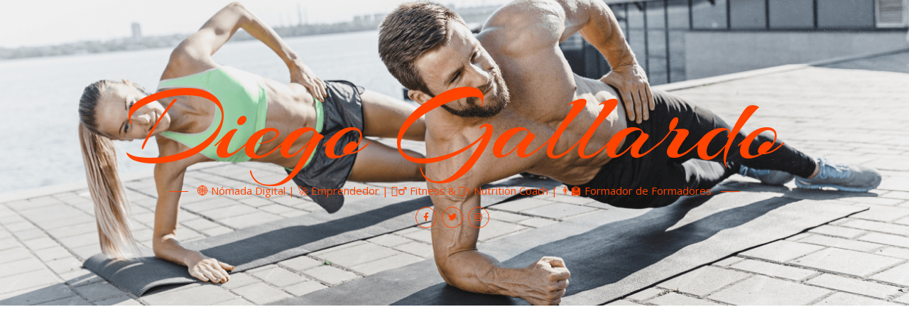

--- FILE ---
content_type: text/html; charset=UTF-8
request_url: https://diegogallardo.com/2024/02/como-entrena-ilia-topuria-mma-y-fitness.html
body_size: 22859
content:
<!DOCTYPE html>
<html lang="es">
<head>
	<meta charset="UTF-8">
	<meta name="viewport" content="width=device-width, initial-scale=1.0" />
	<link rel="profile" href="https://gmpg.org/xfn/11">

<meta name='robots' content='index, follow, max-image-preview:large, max-snippet:-1, max-video-preview:-1' />

	<!-- This site is optimized with the Yoast SEO plugin v26.7 - https://yoast.com/wordpress/plugins/seo/ -->
	<title>Entrenamiento de Ilia Topuria: Fuerza, Fitness y Flexibilidad en MMA - Diego Gallardo</title>
	<meta name="description" content="⭐ Ilia Topuria: Un modelo a seguir en el entrenamiento de MMA. Explora cómo integra ejercicios compuestos y estrategias de recuperación para un equilibrio perfecto entre fuerza y habilidades marciales." />
	<link rel="canonical" href="https://diegogallardo.com/2024/02/como-entrena-ilia-topuria-mma-y-fitness.html" />
	<meta property="og:locale" content="es_ES" />
	<meta property="og:type" content="article" />
	<meta property="og:title" content="Entrenamiento de Ilia Topuria: Fuerza, Fitness y Flexibilidad en MMA - Diego Gallardo" />
	<meta property="og:description" content="⭐ Ilia Topuria: Un modelo a seguir en el entrenamiento de MMA. Explora cómo integra ejercicios compuestos y estrategias de recuperación para un equilibrio perfecto entre fuerza y habilidades marciales." />
	<meta property="og:url" content="https://diegogallardo.com/2024/02/como-entrena-ilia-topuria-mma-y-fitness.html" />
	<meta property="og:site_name" content="Diego Gallardo" />
	<meta property="article:publisher" content="https://www.facebook.com/PaginaDiegoGallardoChaves" />
	<meta property="article:author" content="https://www.facebook.com/PaginaDiegoGallardoChaves" />
	<meta property="article:published_time" content="2024-02-21T15:32:03+00:00" />
	<meta property="og:image" content="https://diegogallardo.com/wp-content/uploads/2024/02/COMO-ENTRENA-ILIA-TOPURIA-MMA-Y-FITNESS.png" />
	<meta property="og:image:width" content="700" />
	<meta property="og:image:height" content="400" />
	<meta property="og:image:type" content="image/png" />
	<meta name="author" content="Diego Gallardo" />
	<meta name="twitter:card" content="summary_large_image" />
	<meta name="twitter:label1" content="Escrito por" />
	<meta name="twitter:data1" content="Diego Gallardo" />
	<meta name="twitter:label2" content="Tiempo de lectura" />
	<meta name="twitter:data2" content="6 minutos" />
	<script type="application/ld+json" class="yoast-schema-graph">{"@context":"https://schema.org","@graph":[{"@type":"Article","@id":"https://diegogallardo.com/2024/02/como-entrena-ilia-topuria-mma-y-fitness.html#article","isPartOf":{"@id":"https://diegogallardo.com/2024/02/como-entrena-ilia-topuria-mma-y-fitness.html"},"author":{"name":"Diego Gallardo","@id":"https://diegogallardo.com/#/schema/person/9cf90f8162ce41e7beef7a6d43cfcce4"},"headline":"CÓMO ENTRENA ILIA TOPURIA: MMA Y FITNESS","datePublished":"2024-02-21T15:32:03+00:00","mainEntityOfPage":{"@id":"https://diegogallardo.com/2024/02/como-entrena-ilia-topuria-mma-y-fitness.html"},"wordCount":1528,"commentCount":0,"publisher":{"@id":"https://diegogallardo.com/#/schema/person/9cf90f8162ce41e7beef7a6d43cfcce4"},"image":{"@id":"https://diegogallardo.com/2024/02/como-entrena-ilia-topuria-mma-y-fitness.html#primaryimage"},"thumbnailUrl":"https://diegogallardo.com/wp-content/uploads/2024/02/COMO-ENTRENA-ILIA-TOPURIA-MMA-Y-FITNESS.png","articleSection":["Ejercicios","Motivación"],"inLanguage":"es","potentialAction":[{"@type":"CommentAction","name":"Comment","target":["https://diegogallardo.com/2024/02/como-entrena-ilia-topuria-mma-y-fitness.html#respond"]}]},{"@type":"WebPage","@id":"https://diegogallardo.com/2024/02/como-entrena-ilia-topuria-mma-y-fitness.html","url":"https://diegogallardo.com/2024/02/como-entrena-ilia-topuria-mma-y-fitness.html","name":"Entrenamiento de Ilia Topuria: Fuerza, Fitness y Flexibilidad en MMA - Diego Gallardo","isPartOf":{"@id":"https://diegogallardo.com/#website"},"primaryImageOfPage":{"@id":"https://diegogallardo.com/2024/02/como-entrena-ilia-topuria-mma-y-fitness.html#primaryimage"},"image":{"@id":"https://diegogallardo.com/2024/02/como-entrena-ilia-topuria-mma-y-fitness.html#primaryimage"},"thumbnailUrl":"https://diegogallardo.com/wp-content/uploads/2024/02/COMO-ENTRENA-ILIA-TOPURIA-MMA-Y-FITNESS.png","datePublished":"2024-02-21T15:32:03+00:00","description":"⭐ Ilia Topuria: Un modelo a seguir en el entrenamiento de MMA. Explora cómo integra ejercicios compuestos y estrategias de recuperación para un equilibrio perfecto entre fuerza y habilidades marciales.","breadcrumb":{"@id":"https://diegogallardo.com/2024/02/como-entrena-ilia-topuria-mma-y-fitness.html#breadcrumb"},"inLanguage":"es","potentialAction":[{"@type":"ReadAction","target":["https://diegogallardo.com/2024/02/como-entrena-ilia-topuria-mma-y-fitness.html"]}]},{"@type":"ImageObject","inLanguage":"es","@id":"https://diegogallardo.com/2024/02/como-entrena-ilia-topuria-mma-y-fitness.html#primaryimage","url":"https://diegogallardo.com/wp-content/uploads/2024/02/COMO-ENTRENA-ILIA-TOPURIA-MMA-Y-FITNESS.png","contentUrl":"https://diegogallardo.com/wp-content/uploads/2024/02/COMO-ENTRENA-ILIA-TOPURIA-MMA-Y-FITNESS.png","width":700,"height":400,"caption":"CÓMO ENTRENA ILIA TOPURIA: MMA Y FITNESS"},{"@type":"BreadcrumbList","@id":"https://diegogallardo.com/2024/02/como-entrena-ilia-topuria-mma-y-fitness.html#breadcrumb","itemListElement":[{"@type":"ListItem","position":1,"name":"Home","item":"https://diegogallardo.com/"},{"@type":"ListItem","position":2,"name":"CÓMO ENTRENA ILIA TOPURIA: MMA Y FITNESS"}]},{"@type":"WebSite","@id":"https://diegogallardo.com/#website","url":"https://diegogallardo.com/","name":"Diego Gallardo","description":"🌐 N&oacute;mada Digital | 🚀 Emprendedor | 🏋&zwj;♂ Fitness &amp; 👨&zwj;⚕ Nutrition Coach | 👨&zwj;🏫 Formador de Formadores","publisher":{"@id":"https://diegogallardo.com/#/schema/person/9cf90f8162ce41e7beef7a6d43cfcce4"},"potentialAction":[{"@type":"SearchAction","target":{"@type":"EntryPoint","urlTemplate":"https://diegogallardo.com/?s={search_term_string}"},"query-input":{"@type":"PropertyValueSpecification","valueRequired":true,"valueName":"search_term_string"}}],"inLanguage":"es"},{"@type":["Person","Organization"],"@id":"https://diegogallardo.com/#/schema/person/9cf90f8162ce41e7beef7a6d43cfcce4","name":"Diego Gallardo","image":{"@type":"ImageObject","inLanguage":"es","@id":"https://diegogallardo.com/#/schema/person/image/","url":"https://diegogallardo.com/wp-content/uploads/2020/11/avatar-www.DiegoGallardo.com-2.png","contentUrl":"https://diegogallardo.com/wp-content/uploads/2020/11/avatar-www.DiegoGallardo.com-2.png","width":280,"height":256,"caption":"Diego Gallardo"},"logo":{"@id":"https://diegogallardo.com/#/schema/person/image/"},"description":"🌐 Nómada Digital | 🚀 Emprendedor | 🏋‍♂ Fitness &amp; 👨‍⚕ Nutrition Coach | 👨‍🏫 Formador de Formadores","sameAs":["https://diegogallardo.com","https://www.facebook.com/PaginaDiegoGallardoChaves","https://www.instagram.com/diegogallardoch/","https://www.linkedin.com/in/diegogallardochaves/","https://www.youtube.com/CanalDiegoGallardo"],"url":"https://diegogallardo.com/author/admin"}]}</script>
	<!-- / Yoast SEO plugin. -->


<link rel='dns-prefetch' href='//www.googletagmanager.com' />
<link rel='dns-prefetch' href='//fonts.googleapis.com' />
<link rel="alternate" type="application/rss+xml" title="Diego Gallardo &raquo; Feed" href="https://diegogallardo.com/feed" />
<link rel="alternate" type="application/rss+xml" title="Diego Gallardo &raquo; Feed de los comentarios" href="https://diegogallardo.com/comments/feed" />
<link rel="alternate" type="application/rss+xml" title="Diego Gallardo &raquo; Comentario CÓMO ENTRENA ILIA TOPURIA: MMA Y FITNESS del feed" href="https://diegogallardo.com/2024/02/como-entrena-ilia-topuria-mma-y-fitness.html/feed" />
<link rel="alternate" title="oEmbed (JSON)" type="application/json+oembed" href="https://diegogallardo.com/wp-json/oembed/1.0/embed?url=https%3A%2F%2Fdiegogallardo.com%2F2024%2F02%2Fcomo-entrena-ilia-topuria-mma-y-fitness.html" />
<link rel="alternate" title="oEmbed (XML)" type="text/xml+oembed" href="https://diegogallardo.com/wp-json/oembed/1.0/embed?url=https%3A%2F%2Fdiegogallardo.com%2F2024%2F02%2Fcomo-entrena-ilia-topuria-mma-y-fitness.html&#038;format=xml" />
<style id='wp-img-auto-sizes-contain-inline-css' type='text/css'>
img:is([sizes=auto i],[sizes^="auto," i]){contain-intrinsic-size:3000px 1500px}
/*# sourceURL=wp-img-auto-sizes-contain-inline-css */
</style>
<link rel='stylesheet' id='pt-cv-public-style-css' href='https://diegogallardo.com/wp-content/plugins/content-views-query-and-display-post-page/public/assets/css/cv.css?ver=4.2.1' type='text/css' media='all' />
<style id='wp-emoji-styles-inline-css' type='text/css'>

	img.wp-smiley, img.emoji {
		display: inline !important;
		border: none !important;
		box-shadow: none !important;
		height: 1em !important;
		width: 1em !important;
		margin: 0 0.07em !important;
		vertical-align: -0.1em !important;
		background: none !important;
		padding: 0 !important;
	}
/*# sourceURL=wp-emoji-styles-inline-css */
</style>
<style id='wp-block-library-inline-css' type='text/css'>
:root{--wp-block-synced-color:#7a00df;--wp-block-synced-color--rgb:122,0,223;--wp-bound-block-color:var(--wp-block-synced-color);--wp-editor-canvas-background:#ddd;--wp-admin-theme-color:#007cba;--wp-admin-theme-color--rgb:0,124,186;--wp-admin-theme-color-darker-10:#006ba1;--wp-admin-theme-color-darker-10--rgb:0,107,160.5;--wp-admin-theme-color-darker-20:#005a87;--wp-admin-theme-color-darker-20--rgb:0,90,135;--wp-admin-border-width-focus:2px}@media (min-resolution:192dpi){:root{--wp-admin-border-width-focus:1.5px}}.wp-element-button{cursor:pointer}:root .has-very-light-gray-background-color{background-color:#eee}:root .has-very-dark-gray-background-color{background-color:#313131}:root .has-very-light-gray-color{color:#eee}:root .has-very-dark-gray-color{color:#313131}:root .has-vivid-green-cyan-to-vivid-cyan-blue-gradient-background{background:linear-gradient(135deg,#00d084,#0693e3)}:root .has-purple-crush-gradient-background{background:linear-gradient(135deg,#34e2e4,#4721fb 50%,#ab1dfe)}:root .has-hazy-dawn-gradient-background{background:linear-gradient(135deg,#faaca8,#dad0ec)}:root .has-subdued-olive-gradient-background{background:linear-gradient(135deg,#fafae1,#67a671)}:root .has-atomic-cream-gradient-background{background:linear-gradient(135deg,#fdd79a,#004a59)}:root .has-nightshade-gradient-background{background:linear-gradient(135deg,#330968,#31cdcf)}:root .has-midnight-gradient-background{background:linear-gradient(135deg,#020381,#2874fc)}:root{--wp--preset--font-size--normal:16px;--wp--preset--font-size--huge:42px}.has-regular-font-size{font-size:1em}.has-larger-font-size{font-size:2.625em}.has-normal-font-size{font-size:var(--wp--preset--font-size--normal)}.has-huge-font-size{font-size:var(--wp--preset--font-size--huge)}.has-text-align-center{text-align:center}.has-text-align-left{text-align:left}.has-text-align-right{text-align:right}.has-fit-text{white-space:nowrap!important}#end-resizable-editor-section{display:none}.aligncenter{clear:both}.items-justified-left{justify-content:flex-start}.items-justified-center{justify-content:center}.items-justified-right{justify-content:flex-end}.items-justified-space-between{justify-content:space-between}.screen-reader-text{border:0;clip-path:inset(50%);height:1px;margin:-1px;overflow:hidden;padding:0;position:absolute;width:1px;word-wrap:normal!important}.screen-reader-text:focus{background-color:#ddd;clip-path:none;color:#444;display:block;font-size:1em;height:auto;left:5px;line-height:normal;padding:15px 23px 14px;text-decoration:none;top:5px;width:auto;z-index:100000}html :where(.has-border-color){border-style:solid}html :where([style*=border-top-color]){border-top-style:solid}html :where([style*=border-right-color]){border-right-style:solid}html :where([style*=border-bottom-color]){border-bottom-style:solid}html :where([style*=border-left-color]){border-left-style:solid}html :where([style*=border-width]){border-style:solid}html :where([style*=border-top-width]){border-top-style:solid}html :where([style*=border-right-width]){border-right-style:solid}html :where([style*=border-bottom-width]){border-bottom-style:solid}html :where([style*=border-left-width]){border-left-style:solid}html :where(img[class*=wp-image-]){height:auto;max-width:100%}:where(figure){margin:0 0 1em}html :where(.is-position-sticky){--wp-admin--admin-bar--position-offset:var(--wp-admin--admin-bar--height,0px)}@media screen and (max-width:600px){html :where(.is-position-sticky){--wp-admin--admin-bar--position-offset:0px}}

/*# sourceURL=wp-block-library-inline-css */
</style><style id='wp-block-paragraph-inline-css' type='text/css'>
.is-small-text{font-size:.875em}.is-regular-text{font-size:1em}.is-large-text{font-size:2.25em}.is-larger-text{font-size:3em}.has-drop-cap:not(:focus):first-letter{float:left;font-size:8.4em;font-style:normal;font-weight:100;line-height:.68;margin:.05em .1em 0 0;text-transform:uppercase}body.rtl .has-drop-cap:not(:focus):first-letter{float:none;margin-left:.1em}p.has-drop-cap.has-background{overflow:hidden}:root :where(p.has-background){padding:1.25em 2.375em}:where(p.has-text-color:not(.has-link-color)) a{color:inherit}p.has-text-align-left[style*="writing-mode:vertical-lr"],p.has-text-align-right[style*="writing-mode:vertical-rl"]{rotate:180deg}
/*# sourceURL=https://diegogallardo.com/wp-includes/blocks/paragraph/style.min.css */
</style>
<style id='global-styles-inline-css' type='text/css'>
:root{--wp--preset--aspect-ratio--square: 1;--wp--preset--aspect-ratio--4-3: 4/3;--wp--preset--aspect-ratio--3-4: 3/4;--wp--preset--aspect-ratio--3-2: 3/2;--wp--preset--aspect-ratio--2-3: 2/3;--wp--preset--aspect-ratio--16-9: 16/9;--wp--preset--aspect-ratio--9-16: 9/16;--wp--preset--color--black: #000000;--wp--preset--color--cyan-bluish-gray: #abb8c3;--wp--preset--color--white: #ffffff;--wp--preset--color--pale-pink: #f78da7;--wp--preset--color--vivid-red: #cf2e2e;--wp--preset--color--luminous-vivid-orange: #ff6900;--wp--preset--color--luminous-vivid-amber: #fcb900;--wp--preset--color--light-green-cyan: #7bdcb5;--wp--preset--color--vivid-green-cyan: #00d084;--wp--preset--color--pale-cyan-blue: #8ed1fc;--wp--preset--color--vivid-cyan-blue: #0693e3;--wp--preset--color--vivid-purple: #9b51e0;--wp--preset--gradient--vivid-cyan-blue-to-vivid-purple: linear-gradient(135deg,rgb(6,147,227) 0%,rgb(155,81,224) 100%);--wp--preset--gradient--light-green-cyan-to-vivid-green-cyan: linear-gradient(135deg,rgb(122,220,180) 0%,rgb(0,208,130) 100%);--wp--preset--gradient--luminous-vivid-amber-to-luminous-vivid-orange: linear-gradient(135deg,rgb(252,185,0) 0%,rgb(255,105,0) 100%);--wp--preset--gradient--luminous-vivid-orange-to-vivid-red: linear-gradient(135deg,rgb(255,105,0) 0%,rgb(207,46,46) 100%);--wp--preset--gradient--very-light-gray-to-cyan-bluish-gray: linear-gradient(135deg,rgb(238,238,238) 0%,rgb(169,184,195) 100%);--wp--preset--gradient--cool-to-warm-spectrum: linear-gradient(135deg,rgb(74,234,220) 0%,rgb(151,120,209) 20%,rgb(207,42,186) 40%,rgb(238,44,130) 60%,rgb(251,105,98) 80%,rgb(254,248,76) 100%);--wp--preset--gradient--blush-light-purple: linear-gradient(135deg,rgb(255,206,236) 0%,rgb(152,150,240) 100%);--wp--preset--gradient--blush-bordeaux: linear-gradient(135deg,rgb(254,205,165) 0%,rgb(254,45,45) 50%,rgb(107,0,62) 100%);--wp--preset--gradient--luminous-dusk: linear-gradient(135deg,rgb(255,203,112) 0%,rgb(199,81,192) 50%,rgb(65,88,208) 100%);--wp--preset--gradient--pale-ocean: linear-gradient(135deg,rgb(255,245,203) 0%,rgb(182,227,212) 50%,rgb(51,167,181) 100%);--wp--preset--gradient--electric-grass: linear-gradient(135deg,rgb(202,248,128) 0%,rgb(113,206,126) 100%);--wp--preset--gradient--midnight: linear-gradient(135deg,rgb(2,3,129) 0%,rgb(40,116,252) 100%);--wp--preset--font-size--small: 13px;--wp--preset--font-size--medium: 20px;--wp--preset--font-size--large: 36px;--wp--preset--font-size--x-large: 42px;--wp--preset--spacing--20: 0.44rem;--wp--preset--spacing--30: 0.67rem;--wp--preset--spacing--40: 1rem;--wp--preset--spacing--50: 1.5rem;--wp--preset--spacing--60: 2.25rem;--wp--preset--spacing--70: 3.38rem;--wp--preset--spacing--80: 5.06rem;--wp--preset--shadow--natural: 6px 6px 9px rgba(0, 0, 0, 0.2);--wp--preset--shadow--deep: 12px 12px 50px rgba(0, 0, 0, 0.4);--wp--preset--shadow--sharp: 6px 6px 0px rgba(0, 0, 0, 0.2);--wp--preset--shadow--outlined: 6px 6px 0px -3px rgb(255, 255, 255), 6px 6px rgb(0, 0, 0);--wp--preset--shadow--crisp: 6px 6px 0px rgb(0, 0, 0);}:where(.is-layout-flex){gap: 0.5em;}:where(.is-layout-grid){gap: 0.5em;}body .is-layout-flex{display: flex;}.is-layout-flex{flex-wrap: wrap;align-items: center;}.is-layout-flex > :is(*, div){margin: 0;}body .is-layout-grid{display: grid;}.is-layout-grid > :is(*, div){margin: 0;}:where(.wp-block-columns.is-layout-flex){gap: 2em;}:where(.wp-block-columns.is-layout-grid){gap: 2em;}:where(.wp-block-post-template.is-layout-flex){gap: 1.25em;}:where(.wp-block-post-template.is-layout-grid){gap: 1.25em;}.has-black-color{color: var(--wp--preset--color--black) !important;}.has-cyan-bluish-gray-color{color: var(--wp--preset--color--cyan-bluish-gray) !important;}.has-white-color{color: var(--wp--preset--color--white) !important;}.has-pale-pink-color{color: var(--wp--preset--color--pale-pink) !important;}.has-vivid-red-color{color: var(--wp--preset--color--vivid-red) !important;}.has-luminous-vivid-orange-color{color: var(--wp--preset--color--luminous-vivid-orange) !important;}.has-luminous-vivid-amber-color{color: var(--wp--preset--color--luminous-vivid-amber) !important;}.has-light-green-cyan-color{color: var(--wp--preset--color--light-green-cyan) !important;}.has-vivid-green-cyan-color{color: var(--wp--preset--color--vivid-green-cyan) !important;}.has-pale-cyan-blue-color{color: var(--wp--preset--color--pale-cyan-blue) !important;}.has-vivid-cyan-blue-color{color: var(--wp--preset--color--vivid-cyan-blue) !important;}.has-vivid-purple-color{color: var(--wp--preset--color--vivid-purple) !important;}.has-black-background-color{background-color: var(--wp--preset--color--black) !important;}.has-cyan-bluish-gray-background-color{background-color: var(--wp--preset--color--cyan-bluish-gray) !important;}.has-white-background-color{background-color: var(--wp--preset--color--white) !important;}.has-pale-pink-background-color{background-color: var(--wp--preset--color--pale-pink) !important;}.has-vivid-red-background-color{background-color: var(--wp--preset--color--vivid-red) !important;}.has-luminous-vivid-orange-background-color{background-color: var(--wp--preset--color--luminous-vivid-orange) !important;}.has-luminous-vivid-amber-background-color{background-color: var(--wp--preset--color--luminous-vivid-amber) !important;}.has-light-green-cyan-background-color{background-color: var(--wp--preset--color--light-green-cyan) !important;}.has-vivid-green-cyan-background-color{background-color: var(--wp--preset--color--vivid-green-cyan) !important;}.has-pale-cyan-blue-background-color{background-color: var(--wp--preset--color--pale-cyan-blue) !important;}.has-vivid-cyan-blue-background-color{background-color: var(--wp--preset--color--vivid-cyan-blue) !important;}.has-vivid-purple-background-color{background-color: var(--wp--preset--color--vivid-purple) !important;}.has-black-border-color{border-color: var(--wp--preset--color--black) !important;}.has-cyan-bluish-gray-border-color{border-color: var(--wp--preset--color--cyan-bluish-gray) !important;}.has-white-border-color{border-color: var(--wp--preset--color--white) !important;}.has-pale-pink-border-color{border-color: var(--wp--preset--color--pale-pink) !important;}.has-vivid-red-border-color{border-color: var(--wp--preset--color--vivid-red) !important;}.has-luminous-vivid-orange-border-color{border-color: var(--wp--preset--color--luminous-vivid-orange) !important;}.has-luminous-vivid-amber-border-color{border-color: var(--wp--preset--color--luminous-vivid-amber) !important;}.has-light-green-cyan-border-color{border-color: var(--wp--preset--color--light-green-cyan) !important;}.has-vivid-green-cyan-border-color{border-color: var(--wp--preset--color--vivid-green-cyan) !important;}.has-pale-cyan-blue-border-color{border-color: var(--wp--preset--color--pale-cyan-blue) !important;}.has-vivid-cyan-blue-border-color{border-color: var(--wp--preset--color--vivid-cyan-blue) !important;}.has-vivid-purple-border-color{border-color: var(--wp--preset--color--vivid-purple) !important;}.has-vivid-cyan-blue-to-vivid-purple-gradient-background{background: var(--wp--preset--gradient--vivid-cyan-blue-to-vivid-purple) !important;}.has-light-green-cyan-to-vivid-green-cyan-gradient-background{background: var(--wp--preset--gradient--light-green-cyan-to-vivid-green-cyan) !important;}.has-luminous-vivid-amber-to-luminous-vivid-orange-gradient-background{background: var(--wp--preset--gradient--luminous-vivid-amber-to-luminous-vivid-orange) !important;}.has-luminous-vivid-orange-to-vivid-red-gradient-background{background: var(--wp--preset--gradient--luminous-vivid-orange-to-vivid-red) !important;}.has-very-light-gray-to-cyan-bluish-gray-gradient-background{background: var(--wp--preset--gradient--very-light-gray-to-cyan-bluish-gray) !important;}.has-cool-to-warm-spectrum-gradient-background{background: var(--wp--preset--gradient--cool-to-warm-spectrum) !important;}.has-blush-light-purple-gradient-background{background: var(--wp--preset--gradient--blush-light-purple) !important;}.has-blush-bordeaux-gradient-background{background: var(--wp--preset--gradient--blush-bordeaux) !important;}.has-luminous-dusk-gradient-background{background: var(--wp--preset--gradient--luminous-dusk) !important;}.has-pale-ocean-gradient-background{background: var(--wp--preset--gradient--pale-ocean) !important;}.has-electric-grass-gradient-background{background: var(--wp--preset--gradient--electric-grass) !important;}.has-midnight-gradient-background{background: var(--wp--preset--gradient--midnight) !important;}.has-small-font-size{font-size: var(--wp--preset--font-size--small) !important;}.has-medium-font-size{font-size: var(--wp--preset--font-size--medium) !important;}.has-large-font-size{font-size: var(--wp--preset--font-size--large) !important;}.has-x-large-font-size{font-size: var(--wp--preset--font-size--x-large) !important;}
/*# sourceURL=global-styles-inline-css */
</style>

<style id='classic-theme-styles-inline-css' type='text/css'>
/*! This file is auto-generated */
.wp-block-button__link{color:#fff;background-color:#32373c;border-radius:9999px;box-shadow:none;text-decoration:none;padding:calc(.667em + 2px) calc(1.333em + 2px);font-size:1.125em}.wp-block-file__button{background:#32373c;color:#fff;text-decoration:none}
/*# sourceURL=/wp-includes/css/classic-themes.min.css */
</style>
<link rel='stylesheet' id='contact-form-7-css' href='https://diegogallardo.com/wp-content/plugins/contact-form-7/includes/css/styles.css?ver=6.1.4' type='text/css' media='all' />
<link rel='stylesheet' id='toc-screen-css' href='https://diegogallardo.com/wp-content/plugins/table-of-contents-plus/screen.min.css?ver=2411.1' type='text/css' media='all' />
<link rel='stylesheet' id='bard-style-css' href='https://diegogallardo.com/wp-content/themes/bard/style.css?ver=1.4.9.8' type='text/css' media='all' />
<link rel='stylesheet' id='fontawesome-css' href='https://diegogallardo.com/wp-content/themes/bard/assets/css/fontawesome/all.min.css?ver=6.9' type='text/css' media='all' />
<link rel='stylesheet' id='fontello-css' href='https://diegogallardo.com/wp-content/themes/bard/assets/css/fontello.css?ver=6.9' type='text/css' media='all' />
<link rel='stylesheet' id='slick-css' href='https://diegogallardo.com/wp-content/themes/bard/assets/css/slick.css?ver=6.9' type='text/css' media='all' />
<link rel='stylesheet' id='scrollbar-css' href='https://diegogallardo.com/wp-content/themes/bard/assets/css/perfect-scrollbar.css?ver=6.9' type='text/css' media='all' />
<link rel='stylesheet' id='bard-woocommerce-css' href='https://diegogallardo.com/wp-content/themes/bard/assets/css/woocommerce.css?ver=6.9' type='text/css' media='all' />
<link rel='stylesheet' id='bard-responsive-css' href='https://diegogallardo.com/wp-content/themes/bard/assets/css/responsive.css?ver=6.9' type='text/css' media='all' />
<link rel='stylesheet' id='bard-montserratr-font-css' href='//fonts.googleapis.com/css?family=Montserrat%3A300%2C300i%2C400%2C400i%2C500%2C500i%2C600%2C600i%2C700%2C700i&#038;ver=1.0.0' type='text/css' media='all' />
<link rel='stylesheet' id='bard-opensans-font-css' href='//fonts.googleapis.com/css?family=Open+Sans%3A400%2C400i%2C600%2C600i%2C700%2C700i&#038;ver=1.0.0' type='text/css' media='all' />
<link rel='stylesheet' id='bard-arizonia-font-css' href='//fonts.googleapis.com/css?family=Arizonia%3A300%2C300i%2C400%2C400i%2C500%2C500i%2C600%2C600i%2C700%2C700i&#038;ver=1.0.0' type='text/css' media='all' />
<script type="text/javascript" src="https://diegogallardo.com/wp-includes/js/jquery/jquery.min.js?ver=3.7.1" id="jquery-core-js"></script>
<script type="text/javascript" src="https://diegogallardo.com/wp-includes/js/jquery/jquery-migrate.min.js?ver=3.4.1" id="jquery-migrate-js"></script>
<script type="text/javascript" id="jquery-js-after">
/* <![CDATA[ */
jQuery(document).ready(function() {
	jQuery(".c4480d2bd981c442e8618b87971caa79").click(function() {
		jQuery.post(
			"https://diegogallardo.com/wp-admin/admin-ajax.php", {
				"action": "quick_adsense_onpost_ad_click",
				"quick_adsense_onpost_ad_index": jQuery(this).attr("data-index"),
				"quick_adsense_nonce": "0b32adf30b",
			}, function(response) { }
		);
	});
});

//# sourceURL=jquery-js-after
/* ]]> */
</script>

<!-- Fragmento de código de la etiqueta de Google (gtag.js) añadida por Site Kit -->
<!-- Fragmento de código de Google Analytics añadido por Site Kit -->
<script type="text/javascript" src="https://www.googletagmanager.com/gtag/js?id=GT-NMJB8B4" id="google_gtagjs-js" async></script>
<script type="text/javascript" id="google_gtagjs-js-after">
/* <![CDATA[ */
window.dataLayer = window.dataLayer || [];function gtag(){dataLayer.push(arguments);}
gtag("set","linker",{"domains":["diegogallardo.com"]});
gtag("js", new Date());
gtag("set", "developer_id.dZTNiMT", true);
gtag("config", "GT-NMJB8B4");
//# sourceURL=google_gtagjs-js-after
/* ]]> */
</script>
<link rel="https://api.w.org/" href="https://diegogallardo.com/wp-json/" /><link rel="alternate" title="JSON" type="application/json" href="https://diegogallardo.com/wp-json/wp/v2/posts/2319" /><link rel="EditURI" type="application/rsd+xml" title="RSD" href="https://diegogallardo.com/xmlrpc.php?rsd" />
<meta name="generator" content="WordPress 6.9" />
<link rel='shortlink' href='https://diegogallardo.com/?p=2319' />
	
		
			<script type="application/ld+json">{"@context":"https://schema.org","@type":"FAQPage","mainEntity":[{"@type":"Question","name":"","acceptedAnswer":{"@type":"Answer","text":""}}]}</script>
		
		<meta name="generator" content="Site Kit by Google 1.170.0" /><link rel="pingback" href="https://diegogallardo.com/xmlrpc.php">
<style id="bard_dynamic_css">body {background-color: #ffffff;}#top-bar {background-color: #ffffff;}#top-bar a {color: #000000;}#top-bar a:hover,#top-bar li.current-menu-item > a,#top-bar li.current-menu-ancestor > a,#top-bar .sub-menu li.current-menu-item > a,#top-bar .sub-menu li.current-menu-ancestor> a {color: #00a9ff;}#top-menu .sub-menu,#top-menu .sub-menu a {background-color: #ffffff;border-color: rgba(0,0,0, 0.05);}.header-logo a,.site-description,.header-socials-icon {color: #ff4300;}.site-description:before,.site-description:after {background: #ff4300;}.header-logo a:hover,.header-socials-icon:hover {color: #111111;}.entry-header {background-color: #ffffff;}#main-nav {background-color: #ffffff;box-shadow: 0px 1px 5px rgba(0,0,0, 0.1);}#main-nav a,#main-nav i,#main-nav #s {color: #000000;}.main-nav-sidebar div span,.sidebar-alt-close-btn span,.btn-tooltip {background-color: #000000;}.btn-tooltip:before {border-top-color: #000000;}#main-nav a:hover,#main-nav i:hover,#main-nav li.current-menu-item > a,#main-nav li.current-menu-ancestor > a,#main-nav .sub-menu li.current-menu-item > a,#main-nav .sub-menu li.current-menu-ancestor > a {color: #00a9ff;}.main-nav-sidebar:hover div span {background-color: #00a9ff;}#main-menu .sub-menu,#main-menu .sub-menu a {background-color: #ffffff;border-color: rgba(0,0,0, 0.05);}#main-nav #s {background-color: #ffffff;}#main-nav #s::-webkit-input-placeholder { /* Chrome/Opera/Safari */color: rgba(0,0,0, 0.7);}#main-nav #s::-moz-placeholder { /* Firefox 19+ */color: rgba(0,0,0, 0.7);}#main-nav #s:-ms-input-placeholder { /* IE 10+ */color: rgba(0,0,0, 0.7);}#main-nav #s:-moz-placeholder { /* Firefox 18- */color: rgba(0,0,0, 0.7);}/* Background */.sidebar-alt,.main-content,.featured-slider-area,#featured-links,.page-content select,.page-content input,.page-content textarea {background-color: #ffffff;}.featured-link .cv-inner {border-color: rgba(255,255,255, 0.4);}.featured-link:hover .cv-inner {border-color: rgba(255,255,255, 0.8);}#featured-links h6 {background-color: #ffffff;color: #000000;}/* Text */.page-content,.page-content select,.page-content input,.page-content textarea,.page-content .post-author a,.page-content .bard-widget a,.page-content .comment-author {color: #464646;}/* Title */.page-content h1,.page-content h2,.page-content h3,.page-content h4,.page-content h5,.page-content h6,.page-content .post-title a,.page-content .post-author a,.page-content .author-description h3 a,.page-content .related-posts h5 a,.page-content .blog-pagination .previous-page a,.page-content .blog-pagination .next-page a,blockquote,.page-content .post-share a,.page-content .read-more a {color: #030303;}.widget_wysija .widget-title h4:after {background-color: #030303;}.page-content .read-more a:hover,.page-content .post-title a:hover {color: rgba(3,3,3, 0.75);}/* Meta */.page-content .post-author,.page-content .post-comments,.page-content .post-date,.page-content .post-meta,.page-content .post-meta a,.page-content .related-post-date,.page-content .comment-meta a,.page-content .author-share a,.page-content .post-tags a,.page-content .tagcloud a,.widget_categories li,.widget_archive li,.ahse-subscribe-box p,.rpwwt-post-author,.rpwwt-post-categories,.rpwwt-post-date,.rpwwt-post-comments-number,.copyright-info,#page-footer .copyright-info a,.footer-menu-container,#page-footer .footer-menu-container a,.single-navigation span,.comment-notes {color: #a1a1a1;}.page-content input::-webkit-input-placeholder { /* Chrome/Opera/Safari */color: #a1a1a1;}.page-content input::-moz-placeholder { /* Firefox 19+ */color: #a1a1a1;}.page-content input:-ms-input-placeholder { /* IE 10+ */color: #a1a1a1;}.page-content input:-moz-placeholder { /* Firefox 18- */color: #a1a1a1;}/* Accent */a,.post-categories,#page-wrap .bard-widget.widget_text a,.scrolltop,.required {color: #00a9ff;}/* Disable TMP.page-content .elementor a,.page-content .elementor a:hover {color: inherit;}*/.ps-container > .ps-scrollbar-y-rail > .ps-scrollbar-y,.read-more a:after {background: #00a9ff;}a:hover,.scrolltop:hover {color: rgba(0,169,255, 0.8);}blockquote {border-color: #00a9ff;}.widget-title h4 {border-top-color: #00a9ff;}/* Selection */::-moz-selection {color: #ffffff;background: #00a9ff;}::selection {color: #ffffff;background: #00a9ff;}/* Border */.page-content .post-footer,.blog-list-style,.page-content .author-description,.page-content .related-posts,.page-content .entry-comments,.page-content .bard-widget li,.page-content #wp-calendar,.page-content #wp-calendar caption,.page-content #wp-calendar tbody td,.page-content .widget_nav_menu li a,.page-content .tagcloud a,.page-content select,.page-content input,.page-content textarea,.post-tags a,.gallery-caption,.wp-caption-text,table tr,table th,table td,pre,.single-navigation {border-color: #e8e8e8;}#main-menu > li:after,.border-divider,hr {background-color: #e8e8e8;}/* Buttons */.widget_search .svg-fa-wrap,.widget_search #searchsubmit,.wp-block-search button,.page-content .submit,.page-content .blog-pagination.numeric a,.page-content .post-password-form input[type="submit"],.page-content .wpcf7 [type="submit"] {color: #ffffff;background-color: #333333;}.page-content .submit:hover,.page-content .blog-pagination.numeric a:hover,.page-content .blog-pagination.numeric span,.page-content .bard-subscribe-box input[type="submit"],.page-content .widget_wysija input[type="submit"],.page-content .post-password-form input[type="submit"]:hover,.page-content .wpcf7 [type="submit"]:hover {color: #ffffff;background-color: #00a9ff;}/* Image Overlay */.image-overlay,#infscr-loading,.page-content h4.image-overlay {color: #ffffff;background-color: rgba(73,73,73, 0.2);}.image-overlay a,.post-slider .prev-arrow,.post-slider .next-arrow,.page-content .image-overlay a,#featured-slider .slider-dots {color: #ffffff;}.slide-caption {background: rgba(255,255,255, 0.95);}#featured-slider .prev-arrow,#featured-slider .next-arrow,#featured-slider .slick-active,.slider-title:after {background: #ffffff;}.footer-socials,.footer-widgets {background: #ffffff;}.instagram-title {background: rgba(255,255,255, 0.85);}#page-footer,#page-footer a,#page-footer select,#page-footer input,#page-footer textarea {color: #222222;}#page-footer #s::-webkit-input-placeholder { /* Chrome/Opera/Safari */color: #222222;}#page-footer #s::-moz-placeholder { /* Firefox 19+ */color: #222222;}#page-footer #s:-ms-input-placeholder { /* IE 10+ */color: #222222;}#page-footer #s:-moz-placeholder { /* Firefox 18- */color: #222222;}/* Title */#page-footer h1,#page-footer h2,#page-footer h3,#page-footer h4,#page-footer h5,#page-footer h6,#page-footer .footer-socials a{color: #111111;}#page-footer a:hover {color: #00a9ff;}/* Border */#page-footer a,#page-footer .bard-widget li,#page-footer #wp-calendar,#page-footer #wp-calendar caption,#page-footer #wp-calendar tbody td,#page-footer .widget_nav_menu li a,#page-footer select,#page-footer input,#page-footer textarea,#page-footer .widget-title h4:before,#page-footer .widget-title h4:after,.alt-widget-title,.footer-widgets {border-color: #e8e8e8;}.sticky,.footer-copyright,.bard-widget.widget_wysija {background-color: #f6f6f6;}.bard-preloader-wrap {background-color: #ffffff;}.boxed-wrapper {max-width: 1160px;}.sidebar-alt {max-width: 340px;left: -340px; padding: 85px 35px 0px;}.sidebar-left,.sidebar-right {width: 302px;}.main-container {width: calc(100% - 302px);width: -webkit-calc(100% - 302px);}#top-bar > div,#main-nav > div,#featured-links,.main-content,.page-footer-inner,.featured-slider-area.boxed-wrapper {padding-left: 40px;padding-right: 40px;}.bard-instagram-widget #sb_instagram {max-width: none !important;}.bard-instagram-widget #sbi_images {display: -webkit-box;display: -ms-flexbox;display: flex;}.bard-instagram-widget #sbi_images .sbi_photo {height: auto !important;}.bard-instagram-widget #sbi_images .sbi_photo img {display: block !important;}.bard-widget #sbi_images .sbi_photo {height: auto !important;}.bard-widget #sbi_images .sbi_photo img {display: block !important;}@media screen and ( max-width: 979px ) {.top-bar-socials {float: none !important;}.top-bar-socials a {line-height: 40px !important;}}.entry-header {height: 450px;background-image: url(https://diegogallardo.com/wp-content/uploads/2021/06/cropped-portada-DiegoGallardo.com-1-1.png);background-size: cover;}.entry-header {background-position: center center;}.logo-img {max-width: 500px;}#main-nav {text-align: center;}.main-nav-icons {position: absolute;top: 0px;right: 40px;z-index: 2;}.main-nav-buttons {position: absolute;top: 0px;left: 40px;z-index: 1;}#main-menu {padding-left: 0 !important;}#featured-links .featured-link {margin-right: 25px;}#featured-links .featured-link:last-of-type {margin-right: 0;}#featured-links .featured-link {width: calc( (100% - -25px) / 0 - 1px);width: -webkit-calc( (100% - -25px) / 0- 1px);}.featured-link:nth-child(1) .cv-inner {display: none;}.featured-link:nth-child(2) .cv-inner {display: none;}.featured-link:nth-child(3) .cv-inner {display: none;}.blog-grid > li {display: inline-block;vertical-align: top;margin-right: 32px;margin-bottom: 35px;}.blog-grid > li.blog-grid-style {width: calc((100% - 32px ) /2 - 1px);width: -webkit-calc((100% - 32px ) /2 - 1px);}@media screen and ( min-width: 979px ) {.blog-grid > .blog-list-style:nth-last-of-type(-n+1) {margin-bottom: 0;}.blog-grid > .blog-grid-style:nth-last-of-type(-n+2) { margin-bottom: 0;}}@media screen and ( max-width: 640px ) {.blog-grid > li:nth-last-of-type(-n+1) {margin-bottom: 0;}}.blog-grid > li:nth-of-type(2n+2) {margin-right: 0;}.sidebar-right {padding-left: 32px;}.blog-classic-style .post-content > p:first-of-type:first-letter,.single .post-content > p:not(.wp-block-tag-cloud):first-of-type:first-letter,article.page .post-content > p:first-child:first-letter {float: left;margin: 6px 9px 0 -1px;font-family: 'Montserrat';font-weight: normal;font-style: normal;font-size: 81px;line-height: 65px;text-align: center;text-transform: uppercase;}@-moz-document url-prefix() {.blog-classic-style .post-content > p:first-of-type:first-letter,.single .post-content > p:not(.wp-block-tag-cloud):first-of-type:first-letter,article.page .post-content > p:first-child:first-letter {margin-top: 10px !important;}}@media screen and ( max-width: 768px ) {#featured-links {display: none;}}@media screen and ( max-width: 640px ) {.related-posts {display: none;}}.header-logo a {font-family: 'Arizonia';}#top-menu li a {font-family: 'Open Sans';}#main-menu li a {font-family: 'Open Sans';}#mobile-menu li {font-family: 'Open Sans';}#top-menu li a,#main-menu li a,#mobile-menu li {text-transform: uppercase;}.footer-widgets .page-footer-inner > .bard-widget {width: 30%;margin-right: 5%;}.footer-widgets .page-footer-inner > .bard-widget:nth-child(3n+3) {margin-right: 0;}.footer-widgets .page-footer-inner > .bard-widget:nth-child(3n+4) {clear: both;}.woocommerce div.product .stock,.woocommerce div.product p.price,.woocommerce div.product span.price,.woocommerce ul.products li.product .price,.woocommerce-Reviews .woocommerce-review__author,.woocommerce form .form-row .required,.woocommerce form .form-row.woocommerce-invalid label,.woocommerce .page-content div.product .woocommerce-tabs ul.tabs li a {color: #464646;}.woocommerce a.remove:hover {color: #464646 !important;}.woocommerce a.remove,.woocommerce .product_meta,.page-content .woocommerce-breadcrumb,.page-content .woocommerce-review-link,.page-content .woocommerce-breadcrumb a,.page-content .woocommerce-MyAccount-navigation-link a,.woocommerce .woocommerce-info:before,.woocommerce .page-content .woocommerce-result-count,.woocommerce-page .page-content .woocommerce-result-count,.woocommerce-Reviews .woocommerce-review__published-date,.woocommerce .product_list_widget .quantity,.woocommerce .widget_products .amount,.woocommerce .widget_price_filter .price_slider_amount,.woocommerce .widget_recently_viewed_products .amount,.woocommerce .widget_top_rated_products .amount,.woocommerce .widget_recent_reviews .reviewer {color: #a1a1a1;}.woocommerce a.remove {color: #a1a1a1 !important;}p.demo_store,.woocommerce-store-notice,.woocommerce span.onsale { background-color: #00a9ff;}.woocommerce .star-rating::before,.woocommerce .star-rating span::before,.woocommerce .page-content ul.products li.product .button,.page-content .woocommerce ul.products li.product .button,.page-content .woocommerce-MyAccount-navigation-link.is-active a,.page-content .woocommerce-MyAccount-navigation-link a:hover,.woocommerce-message::before { color: #00a9ff;}.woocommerce form.login,.woocommerce form.register,.woocommerce-account fieldset,.woocommerce form.checkout_coupon,.woocommerce .woocommerce-info,.woocommerce .woocommerce-error,.woocommerce .woocommerce-message,.woocommerce .widget_shopping_cart .total,.woocommerce.widget_shopping_cart .total,.woocommerce-Reviews .comment_container,.woocommerce-cart #payment ul.payment_methods,#add_payment_method #payment ul.payment_methods,.woocommerce-checkout #payment ul.payment_methods,.woocommerce div.product .woocommerce-tabs ul.tabs::before,.woocommerce div.product .woocommerce-tabs ul.tabs::after,.woocommerce div.product .woocommerce-tabs ul.tabs li,.woocommerce .woocommerce-MyAccount-navigation-link,.select2-container--default .select2-selection--single {border-color: #e8e8e8;}.woocommerce-cart #payment,#add_payment_method #payment,.woocommerce-checkout #payment,.woocommerce .woocommerce-info,.woocommerce .woocommerce-error,.woocommerce .woocommerce-message,.woocommerce div.product .woocommerce-tabs ul.tabs li {background-color: rgba(232,232,232, 0.3);}.woocommerce-cart #payment div.payment_box::before,#add_payment_method #payment div.payment_box::before,.woocommerce-checkout #payment div.payment_box::before {border-color: rgba(232,232,232, 0.5);}.woocommerce-cart #payment div.payment_box,#add_payment_method #payment div.payment_box,.woocommerce-checkout #payment div.payment_box {background-color: rgba(232,232,232, 0.5);}.page-content .woocommerce input.button,.page-content .woocommerce a.button,.page-content .woocommerce a.button.alt,.page-content .woocommerce button.button.alt,.page-content .woocommerce input.button.alt,.page-content .woocommerce #respond input#submit.alt,.woocommerce .page-content .widget_product_search input[type="submit"],.woocommerce .page-content .woocommerce-message .button,.woocommerce .page-content a.button.alt,.woocommerce .page-content button.button.alt,.woocommerce .page-content #respond input#submit,.woocommerce .page-content .widget_price_filter .button,.woocommerce .page-content .woocommerce-message .button,.woocommerce-page .page-content .woocommerce-message .button {color: #ffffff;background-color: #333333;}.page-content .woocommerce input.button:hover,.page-content .woocommerce a.button:hover,.page-content .woocommerce a.button.alt:hover,.page-content .woocommerce button.button.alt:hover,.page-content .woocommerce input.button.alt:hover,.page-content .woocommerce #respond input#submit.alt:hover,.woocommerce .page-content .woocommerce-message .button:hover,.woocommerce .page-content a.button.alt:hover,.woocommerce .page-content button.button.alt:hover,.woocommerce .page-content #respond input#submit:hover,.woocommerce .page-content .widget_price_filter .button:hover,.woocommerce .page-content .woocommerce-message .button:hover,.woocommerce-page .page-content .woocommerce-message .button:hover {color: #ffffff;background-color: #00a9ff;}#loadFacebookG{width:35px;height:35px;display:block;position:relative;margin:auto}.facebook_blockG{background-color:#00a9ff;border:1px solid #00a9ff;float:left;height:25px;margin-left:2px;width:7px;opacity:.1;animation-name:bounceG;-o-animation-name:bounceG;-ms-animation-name:bounceG;-webkit-animation-name:bounceG;-moz-animation-name:bounceG;animation-duration:1.235s;-o-animation-duration:1.235s;-ms-animation-duration:1.235s;-webkit-animation-duration:1.235s;-moz-animation-duration:1.235s;animation-iteration-count:infinite;-o-animation-iteration-count:infinite;-ms-animation-iteration-count:infinite;-webkit-animation-iteration-count:infinite;-moz-animation-iteration-count:infinite;animation-direction:normal;-o-animation-direction:normal;-ms-animation-direction:normal;-webkit-animation-direction:normal;-moz-animation-direction:normal;transform:scale(0.7);-o-transform:scale(0.7);-ms-transform:scale(0.7);-webkit-transform:scale(0.7);-moz-transform:scale(0.7)}#blockG_1{animation-delay:.3695s;-o-animation-delay:.3695s;-ms-animation-delay:.3695s;-webkit-animation-delay:.3695s;-moz-animation-delay:.3695s}#blockG_2{animation-delay:.496s;-o-animation-delay:.496s;-ms-animation-delay:.496s;-webkit-animation-delay:.496s;-moz-animation-delay:.496s}#blockG_3{animation-delay:.6125s;-o-animation-delay:.6125s;-ms-animation-delay:.6125s;-webkit-animation-delay:.6125s;-moz-animation-delay:.6125s}@keyframes bounceG{0%{transform:scale(1.2);opacity:1}100%{transform:scale(0.7);opacity:.1}}@-o-keyframes bounceG{0%{-o-transform:scale(1.2);opacity:1}100%{-o-transform:scale(0.7);opacity:.1}}@-ms-keyframes bounceG{0%{-ms-transform:scale(1.2);opacity:1}100%{-ms-transform:scale(0.7);opacity:.1}}@-webkit-keyframes bounceG{0%{-webkit-transform:scale(1.2);opacity:1}100%{-webkit-transform:scale(0.7);opacity:.1}}@-moz-keyframes bounceG{0%{-moz-transform:scale(1.2);opacity:1}100%{-moz-transform:scale(0.7);opacity:.1}}</style><link rel="icon" href="https://diegogallardo.com/wp-content/uploads/2020/11/cropped-avatar-www.DiegoGallardo.com-2-32x32.png" sizes="32x32" />
<link rel="icon" href="https://diegogallardo.com/wp-content/uploads/2020/11/cropped-avatar-www.DiegoGallardo.com-2-192x192.png" sizes="192x192" />
<link rel="apple-touch-icon" href="https://diegogallardo.com/wp-content/uploads/2020/11/cropped-avatar-www.DiegoGallardo.com-2-180x180.png" />
<meta name="msapplication-TileImage" content="https://diegogallardo.com/wp-content/uploads/2020/11/cropped-avatar-www.DiegoGallardo.com-2-270x270.png" />
</head>

<body data-rsssl=1 class="wp-singular post-template-default single single-post postid-2319 single-format-standard wp-embed-responsive wp-theme-bard">
	
	<!-- Preloader -->
	
	<!-- Page Wrapper -->
	<div id="page-wrap">

		<!-- Boxed Wrapper -->
		<div id="page-header" >

		
	<div class="entry-header" data-parallax="" data-image="https://diegogallardo.com/wp-content/uploads/2021/06/cropped-portada-DiegoGallardo.com-1-1.png">
		<div class="cv-outer">
		<div class="cv-inner">

			<div class="header-logo">
				
									
										<a href="https://diegogallardo.com/">Diego Gallardo</a>
					
								
								<p class="site-description">🌐 N&oacute;mada Digital | 🚀 Emprendedor | 🏋&zwj;♂ Fitness &amp; 👨&zwj;⚕ Nutrition Coach | 👨&zwj;🏫 Formador de Formadores</p>
								
			</div>

			
	<div class="header-socials">

					<a href="https://www.facebook.com/DiegoGallardoXsSportsNutritionCoach" target="_blank">
				<span class="header-socials-icon"><i class="fab fa-facebook-f"></i></span>
							</a>
		
					<a href="https://twitter.com/XsFitnessCoach" target="_blank">
				<span class="header-socials-icon"><i class="fab fa-twitter"></i></span>
							</a>
		
					<a href="https://www.instagram.com/xsfitnesscoach/" target="_blank">
				<span class="header-socials-icon"><i class="fab fa-instagram"></i></span>
							</a>
		
		
	</div>

	
		</div>
		</div>
	</div>

	
<div id="main-nav" class="clear-fix">

	<div >	
		
		<div class="main-nav-buttons">

			<!-- Alt Sidebar Icon -->
			
			<!-- Random Post Button -->			
						
		</div>

		<!-- Icons -->
		<div class="main-nav-icons">
						<div class="main-nav-search">
				<span class="btn-tooltip">Buscar</span>
				<i class="fas fa-search"></i>
				<i class="fas fa-times"></i>
				<form role="search" method="get" id="searchform" class="clear-fix" action="https://diegogallardo.com/"><input type="search" name="s" id="s" placeholder="Buscar..." data-placeholder="Escribe aquí y pulsa Enter..." value="" /><span class="svg-fa-wrap"><i class="fa fa-search"></i></span><input type="submit" id="searchsubmit" value="st" /></form>			</div>
					</div>


		<!-- Mobile Menu Button -->
		<span class="mobile-menu-btn">
			<i class="fas fa-chevron-down"></i>
		</span>

		
	</div>

</div><!-- #main-nav -->


		</div><!-- .boxed-wrapper -->

		<!-- Page Content -->
		<div class="page-content">
			
			
<!-- Page Content -->
<div class="main-content clear-fix boxed-wrapper" data-sidebar-sticky="1">


	
	<!-- Main Container -->
	<div class="main-container">

		<article id="post-2319" class="post-2319 post type-post status-publish format-standard has-post-thumbnail hentry category-ejercicios category-motivacion">

	

		<div class="post-media">
		<img width="700" height="400" src="https://diegogallardo.com/wp-content/uploads/2024/02/COMO-ENTRENA-ILIA-TOPURIA-MMA-Y-FITNESS.png" class="attachment-bard-full-thumbnail size-bard-full-thumbnail wp-post-image" alt="CÓMO ENTRENA ILIA TOPURIA: MMA Y FITNESS" decoding="async" fetchpriority="high" srcset="https://diegogallardo.com/wp-content/uploads/2024/02/COMO-ENTRENA-ILIA-TOPURIA-MMA-Y-FITNESS.png 700w, https://diegogallardo.com/wp-content/uploads/2024/02/COMO-ENTRENA-ILIA-TOPURIA-MMA-Y-FITNESS-300x171.png 300w" sizes="(max-width: 700px) 100vw, 700px" />	</div>
	
	<header class="post-header">

				<div class="post-categories"><a href="https://diegogallardo.com/category/ejercicios" rel="category tag">Ejercicios</a>,&nbsp;&nbsp;<a href="https://diegogallardo.com/category/motivacion" rel="category tag">Motivación</a></div>
		
				<h1 class="post-title">CÓMO ENTRENA ILIA TOPURIA: MMA Y FITNESS</h1>
				
		<span class="border-divider"></span>

		<div class="post-meta clear-fix">
						<span class="post-date">2024/02/21</span>
					</span>
		
	</header>

	<div class="post-content">

		<div class='code-block code-block-1' style='margin: 8px 0; clear: both;'>
<script async src="https://pagead2.googlesyndication.com/pagead/js/adsbygoogle.js"></script>
<!-- DiegoGcom -->
<ins class="adsbygoogle"
     style="display:block"
     data-ad-client="ca-pub-1288691113676755"
     data-ad-slot="5741354953"
     data-ad-format="auto"
     data-full-width-responsive="true"></ins>
<script>
     (adsbygoogle = window.adsbygoogle || []).push({});
</script></div>
<p>Ilia Topuria, un destacado luchador en el mundo de las artes marciales mixtas (MMA), es reconocido por su extraordinario régimen de entrenamiento que fusiona técnicas de MMA con rutinas de gimnasio. Este artículo explora su trayectoria, la metodología de entrenamiento y cómo combina la fuerza física y las habilidades marciales para alcanzar la excelencia en el ring.</p>
<hr />
<p>&nbsp;</p>
<h2>Trayectoria y Confianza de Ilia Topuria</h2>
<h3>Inicios y Desarrollo en Artes Marciales</h3>
<p>Desde su niñez, Ilia Topuria mostró un interés profundo en las artes marciales, iniciándose en disciplinas como el ju-jutsu y la lucha grecorromana. Su traslado a España marcó un punto de inflexión en su carrera, donde, a pesar de entrenar con recursos limitados, demostró que la disciplina y el trabajo duro son cruciales para el éxito. Su confianza en sí mismo ha sido un factor distintivo en su carrera, demostrando que la autoconfianza es esencial para alcanzar cualquier meta.</p>
<h3>Importancia de la Autoconfianza en el Deporte</h3>
<p>Topuria es un claro ejemplo de cómo la confianza en uno mismo impacta positivamente en el rendimiento deportivo. A pesar de las críticas y los desafíos, su firme creencia en sus capacidades lo ha llevado a alcanzar un récord impresionante en el ring. Esta sección destaca la importancia de la mentalidad en el deporte de alto rendimiento.</p>
<p>&nbsp;</p>
<p style="text-align: center;"><img decoding="async" class="size-full wp-image-2324 aligncenter" src="https://diegogallardo.com/wp-content/uploads/2024/02/Estrategia-de-Entrenamiento-de-Ilia-Topuria.png" alt="Imagen de un hombre con un estilo físico definido y tatuajes visibles en su torso, practicando con un saco de entrenamiento de MMA en un gimnasio. La persona tiene barba, cabello corto y viste indumentaria deportiva adecuada para artes marciales mixtas. La imagen debe transmitir una atmósfera de entrenamiento intenso, con enfoque en la técnica y la fuerza del personaje mientras ejecuta golpes y patadas en el saco de boxeo." width="600" height="343" srcset="https://diegogallardo.com/wp-content/uploads/2024/02/Estrategia-de-Entrenamiento-de-Ilia-Topuria.png 600w, https://diegogallardo.com/wp-content/uploads/2024/02/Estrategia-de-Entrenamiento-de-Ilia-Topuria-300x172.png 300w" sizes="(max-width: 600px) 100vw, 600px" /></p>
<p>&nbsp;</p>
<h2>Estrategia de Entrenamiento de Ilia Topuria</h2>
<p>&nbsp;</p>
<h3>Equilibrio entre MMA y Entrenamiento de Fuerza</h3>
<p>Ilia Topuria, un maestro en el arte de mezclar disciplinas, ha perfeccionado el arte de equilibrar el entrenamiento de artes marciales mixtas (MMA) con un régimen riguroso de entrenamiento de fuerza. Este enfoque híbrido no solo mejora su capacidad en el ring, sino que también optimiza su condición física general, clave para su éxito continuo.</p>
<p>&nbsp;</p>
<h4>Combinando Disciplinas para Mejorar el Rendimiento</h4>
<p>El desafío de combinar dos disciplinas tan exigentes radica en encontrar el equilibrio perfecto que permita a Topuria sobresalir tanto en la fuerza como en la técnica. Su rutina está cuidadosamente diseñada para garantizar que cada aspecto del entrenamiento se complemente entre sí, mejorando su resistencia, velocidad y agilidad, sin sacrificar la potencia muscular. Este enfoque integrado es crucial para cualquier atleta que busque dominar en un deporte tan complejo como el MMA.</p>
<p>&nbsp;</p>
<h4>Consejos para Integrar MMA y Entrenamiento de Fuerza</h4>
<p>Para aquellos inspirados por Topuria, la clave está en comenzar con una base sólida en cada disciplina antes de intentar fusionarlas. Comprender los principios básicos del MMA y del entrenamiento de fuerza permite una transición más segura y efectiva hacia una rutina combinada. Además, es vital escuchar al cuerpo y adaptar el entrenamiento según las señales de fatiga y recuperación. La personalización del entrenamiento según las necesidades individuales y los objetivos es fundamental.</p>
<p>&nbsp;</p>
<p>&nbsp;</p>
<h3>Enfoque en Ejercicios Compuestos y Recuperación</h3>
<p>&nbsp;</p>
<h4>Maximizando la Fuerza con Ejercicios Compuestos</h4>
<p>El régimen de entrenamiento de Topuria pone un gran énfasis en los ejercicios compuestos. Estos movimientos, que trabajan varios grupos musculares simultáneamente, son ideales para construir una fuerza funcional que se traduce directamente en el rendimiento en el ring. Ejercicios como sentadillas, peso muerto y press de banca no solo incrementan la fuerza general, sino que también mejoran la coordinación y el equilibrio, esenciales en el MMA.</p>
<p>&nbsp;</p>
<h4>La Importancia de la Recuperación y la Eficiencia Cardiovascular</h4>
<p>Topuria entiende que la recuperación es tan importante como el entrenamiento en sí. Su régimen incluye estrategias de recuperación activa y pasiva, como la movilidad y el trabajo de flexibilidad, y técnicas de relajación muscular. Además, se enfoca en mejorar la eficiencia cardiovascular, un componente crítico en las artes marciales. Incorpora ejercicios cardiovasculares que simulan las demandas de un combate, como intervalos de alta intensidad, para aumentar su resistencia y capacidad pulmonar. Esta combinación de entrenamiento y recuperación asegura que Topuria mantenga su rendimiento óptimo sin caer en el sobreentrenamiento.</p>
<p>&nbsp;</p>
<h4>Evitando el Sobreentrenamiento</h4>
<p>El riesgo de sobreentrenamiento es una preocupación constante para cualquier atleta de alto rendimiento. Topuria y su equipo manejan este riesgo limitando el número de sesiones de entrenamiento de alta intensidad a la semana y asegurándose de que haya suficiente tiempo para la recuperación muscular y mental. Esta atención al detalle en el equilibrio entre el trabajo y el descanso es lo que permite a Topuria entrenar de manera constante y efectiva, reduciendo el riesgo de lesiones y fatiga crónica.</p>
<p>&nbsp;</p>
<blockquote><p>En resumen, la estrategia de entrenamiento de Ilia Topuria es un ejemplo ejemplar de cómo un enfoque equilibrado e integrado hacia el entrenamiento físico y la recuperación puede llevar a un atleta a la cima de su deporte. Su método no solo es aplicable en el mundo de las MMA, sino que también ofrece lecciones valiosas para atletas y entusiastas del fitness en una variedad de disciplinas.</p></blockquote>
<p>&nbsp;</p>
<p>&nbsp;</p>
<p style="text-align: center;"><img decoding="async" class="aligncenter wp-image-2323 size-full" src="https://diegogallardo.com/wp-content/uploads/2024/02/Tecnicas-y-Herramientas-Especificas-en-el-Entrenamiento-de-Topuria.png" alt="Imagen de un hombre con un estilo físico definido y tatuajes visibles en su torso, realizando sentadillas en un gimnasio. La persona tiene barba, cabello corto y viste ropa deportiva adecuada para entrenamiento de fuerza. La expresión es de concentración y determinación. El gimnasio está bien equipado con pesas y otros equipos de entrenamiento en el fondo, proporcionando un ambiente de entrenamiento intenso." width="600" height="343" srcset="https://diegogallardo.com/wp-content/uploads/2024/02/Tecnicas-y-Herramientas-Especificas-en-el-Entrenamiento-de-Topuria.png 600w, https://diegogallardo.com/wp-content/uploads/2024/02/Tecnicas-y-Herramientas-Especificas-en-el-Entrenamiento-de-Topuria-300x172.png 300w" sizes="(max-width: 600px) 100vw, 600px" /><div class='code-block code-block-8' style='margin: 8px 0; clear: both;'>
<script async src="https://pagead2.googlesyndication.com/pagead/js/adsbygoogle.js"></script>
<!-- DiegoGcom -->
<ins class="adsbygoogle"
     style="display:block"
     data-ad-client="ca-pub-1288691113676755"
     data-ad-slot="5741354953"
     data-ad-format="auto"
     data-full-width-responsive="true"></ins>
<script>
     (adsbygoogle = window.adsbygoogle || []).push({});
</script></div>
</p>
<p>&nbsp;</p>
<h2>Técnicas y Herramientas Específicas en el Entrenamiento de Topuria</h2>
<p>&nbsp;</p>
<h3>Entrenamiento Funcional y Adaptación a MMA</h3>
<p>Ilia Topuria ha revolucionado su entrenamiento adoptando un enfoque funcional, específicamente adaptado a las exigencias del MMA. Este tipo de entrenamiento se centra en ejercicios que no solo incrementan la fuerza y la resistencia, sino que también mejoran la coordinación, el equilibrio y la agilidad, aspectos fundamentales en el ring.</p>
<p>&nbsp;</p>
<h4>Uso de Herramientas Específicas en el Entrenamiento</h4>
<p>Topuria utiliza una variedad de herramientas para optimizar su entrenamiento funcional. Entre ellas, las barras Landmine destacan por su eficacia en la mejora de la fuerza explosiva y la estabilidad del core, mientras que las kettlebells son fundamentales para desarrollar la fuerza y la resistencia muscular. Además, Topuria incorpora entrenamientos de alta intensidad a intervalos (HIIT) para mejorar su resistencia cardiovascular, crucial para mantener un rendimiento óptimo durante los combates prolongados.</p>
<p>&nbsp;</p>
<h4>Evitando la Hipertrofia para Mantener la Categoría de Peso</h4>
<p>Un aspecto crucial en el entrenamiento de Topuria es su enfoque en evitar el entrenamiento de hipertrofia excesiva. Mantener su categoría de peso es esencial en las competiciones de MMA. Por lo tanto, su régimen está cuidadosamente diseñado para fortalecer y tonificar los músculos sin aumentar su volumen de manera significativa. Esto se logra a través de un equilibrio cuidadoso en la intensidad del entrenamiento y la selección de ejercicios que favorecen la fuerza funcional sobre la masa muscular.</p>
<p>&nbsp;</p>
<p>&nbsp;</p>
<h3>Importancia de la Movilidad y Flexibilidad</h3>
<p>&nbsp;</p>
<h4>Movilidad: Clave en la Lucha en Suelo</h4>
<p>La movilidad es un componente esencial en el entrenamiento de cualquier luchador de MMA, y Topuria le da una importancia particular. Una movilidad excepcional le permite ejecutar una variedad más amplia de movimientos y técnicas en la lucha en suelo. Esto no solo mejora su habilidad para realizar llaves y escapes, sino que también reduce el riesgo de lesiones durante los entrenamientos y combates.</p>
<p>&nbsp;</p>
<h4>Flexibilidad: Mejorando la Ejecución de Técnicas de Combate</h4>
<p>La flexibilidad, por otro lado, es fundamental para la ejecución eficiente de técnicas de combate. Topuria integra rutinas de estiramiento y flexibilidad en su entrenamiento diario, lo que le permite alcanzar un rango de movimiento más amplio y realizar técnicas de combate con mayor precisión y eficacia. La flexibilidad también contribuye a una mejor circulación sanguínea y recuperación muscular, aspectos críticos para un atleta de alto rendimiento como Topuria.</p>
<p>&nbsp;</p>
<h4>Integración de Movilidad y Flexibilidad en el Entrenamiento Diario</h4>
<p>La integración de ejercicios de movilidad y flexibilidad en la rutina diaria de entrenamiento de Topuria es un aspecto que no se puede subestimar. Estos ejercicios no solo mejoran su rendimiento general, sino que también son cruciales para su longevidad en el deporte. Con una mayor movilidad y flexibilidad, Topuria puede enfrentarse a sus oponentes con una ventaja significativa, siendo capaz de moverse de manera más fluida y responder con mayor rapidez a diferentes situaciones en el ring.</p>
<p>&nbsp;</p>
<blockquote><p>En conclusión, las técnicas y herramientas específicas que Ilia Topuria ha integrado en su entrenamiento destacan su compromiso con la excelencia en el MMA. Su enfoque en el entrenamiento funcional, junto con la importancia dada a la movilidad y la flexibilidad, no solo lo preparan físicamente para los desafíos del ring, sino que también aseguran su desarrollo como un luchador completo y versátil.</p></blockquote>
<p>&nbsp;</p>
<hr />
<blockquote><p>Definitivamente, Ilia Topuria representa un ejemplo destacado de cómo la combinación de disciplinas de entrenamiento, junto con una mentalidad fuerte y enfocada, puede llevar a un atleta a la cima de su deporte. Su enfoque en la confianza en sí mismo, la adaptación del entrenamiento a sus necesidades específicas y el equilibrio entre diferentes tipos de entrenamiento son lecciones valiosas para cualquier deportista. Su historia no solo inspira en el ámbito de las artes marciales mixtas, sino en el deporte en general.</p></blockquote>
<p>&nbsp;</p>
<p>&nbsp;</p>
<p>&nbsp;</p>
<p>&nbsp;</p>
<p>&nbsp;</p>
<!--CusAds0-->
<div style="font-size: 0px; height: 0px; line-height: 0px; margin: 0; padding: 0; clear: both;"></div><!-- CONTENT END 1 -->
	</div>

	<footer class="post-footer">

		
				<span class="post-author">Por&nbsp;<a href="https://diegogallardo.com/author/admin" title="Entradas de Diego Gallardo" rel="author">Diego Gallardo</a></span>
		
		<a href="https://diegogallardo.com/2024/02/como-entrena-ilia-topuria-mma-y-fitness.html#respond" class="post-comments" >Sin comentarios</a>		
	</footer>

<div class='code-block code-block-2' style='margin: 8px 0; clear: both;'>
<script async src="https://pagead2.googlesyndication.com/pagead/js/adsbygoogle.js"></script>
<!-- DiegoGcom -->
<ins class="adsbygoogle"
     style="display:block"
     data-ad-client="ca-pub-1288691113676755"
     data-ad-slot="5741354953"
     data-ad-format="auto"
     data-full-width-responsive="true"></ins>
<script>
     (adsbygoogle = window.adsbygoogle || []).push({});
</script></div>

</article>
<div class="author-description">  

	<a class="author-avatar" href="https://diegogallardo.com/author/admin">
		<img alt='' src='https://secure.gravatar.com/avatar/98f8624d35c1c376c830ed7e2523d7b5aaacf63788f9a7971d200a2f89fd3035?s=80&#038;d=mm&#038;r=g' srcset='https://secure.gravatar.com/avatar/98f8624d35c1c376c830ed7e2523d7b5aaacf63788f9a7971d200a2f89fd3035?s=160&#038;d=mm&#038;r=g 2x' class='avatar avatar-80 photo' height='80' width='80' loading='lazy' decoding='async'/>	</a>

	<h3><a href="https://diegogallardo.com/author/admin" title="Entradas de Diego Gallardo" rel="author">Diego Gallardo</a></h3>

	<p>🌐 Nómada Digital | 🚀 Emprendedor | 🏋‍♂ Fitness &amp; 👨‍⚕ Nutrition Coach | 👨‍🏫 Formador de Formadores</p>

</div>


<div class="single-navigation">
	<!-- Previous Post -->
		<div class="previous-post">
		<a href="https://diegogallardo.com/2024/02/rhodiola-rosea-beneficios-y-aplicaciones-una-perspectiva-integral.html" title="RHODIOLA ROSEA, BENEFICIOS Y APLICACIONES: UNA PERSPECTIVA INTEGRAL">
		<img width="75" height="75" src="https://diegogallardo.com/wp-content/uploads/2024/02/RHODIOLA-ROSEA-BENEFICIOS-Y-APLICACIONES-UNA-PERSPECTIVA-INTEGRAL-75x75.png" class="attachment-bard-single-navigation size-bard-single-navigation wp-post-image" alt="Una imagen horizontal hiperrealista que muestre la Rhodiola Rosea y sus beneficios para la salud. La imagen debe representar un entorno sereno y natural, con plantas de Rhodiola Rosea creciendo en su entorno natural, tal vez en la ladera de una montaña o en un terreno rocoso. En primer plano, se presenta un expositor de suplementos de Rhodiola Rosea, como cápsulas o extractos, que simbolizan su uso en la salud y el bienestar. Acompañando a la imagen, debe haber anotaciones o iconos sutiles y visualmente atractivos que indiquen los principales beneficios de la Rhodiola Rosea para la salud, como la reducción del estrés, la claridad mental y el aumento de la energía, sin abrumar la belleza natural de la escena." decoding="async" loading="lazy" srcset="https://diegogallardo.com/wp-content/uploads/2024/02/RHODIOLA-ROSEA-BENEFICIOS-Y-APLICACIONES-UNA-PERSPECTIVA-INTEGRAL-75x75.png 75w, https://diegogallardo.com/wp-content/uploads/2024/02/RHODIOLA-ROSEA-BENEFICIOS-Y-APLICACIONES-UNA-PERSPECTIVA-INTEGRAL-150x150.png 150w, https://diegogallardo.com/wp-content/uploads/2024/02/RHODIOLA-ROSEA-BENEFICIOS-Y-APLICACIONES-UNA-PERSPECTIVA-INTEGRAL-300x300.png 300w" sizes="auto, (max-width: 75px) 100vw, 75px" />		</a>
		<div>
			<span><i class="fas fa-long-arrow-alt-left"></i>&nbsp;Anterior</span>
			<a href="https://diegogallardo.com/2024/02/rhodiola-rosea-beneficios-y-aplicaciones-una-perspectiva-integral.html" title="RHODIOLA ROSEA, BENEFICIOS Y APLICACIONES: UNA PERSPECTIVA INTEGRAL">
				<h5>RHODIOLA ROSEA, BENEFICIOS Y APLICACIONES: UNA PERSPECTIVA INTEGRAL</h5>
			</a>
		</div>
	</div>
	
	<!-- Next Post -->
		<div class="next-post">
		<a href="https://diegogallardo.com/2024/03/rhodiola-rosea-el-antidepresivo-natural-que-revoluciona-el-bienestar.html" title="RHODIOLA ROSEA: El Antidepresivo Natural que Revoluciona el Bienestar">
		<img width="75" height="75" src="https://diegogallardo.com/wp-content/uploads/2024/03/Beneficios-Comprobados-de-la-Rhodiola-Rosea-en-la-Lucha-contra-la-Depresion-75x75.png" class="attachment-bard-single-navigation size-bard-single-navigation wp-post-image" alt="Una imagen amplia, serena e inspiradora sobre el concepto de la Rhodiola Rosea como antidepresivo natural que revoluciona el bienestar. La imagen debe incluir un paisaje natural tranquilo, posiblemente una zona montañosa serena o un prado tranquilo, que encarne la tranquilidad y el equilibrio. En primer plano, las plantas de Rhodiola Rosea deben destacarse con todo detalle, resaltando sus características únicas. El ambiente debe transmitir una sensación de paz, curación y belleza natural, simbolizando la conexión de la planta con el bienestar mental y su impacto en la salud holística. La escena debe inspirar una sensación de revitalización y armonía con la naturaleza. https://diegogallardo.com/ https://www.amway.es/Rhodiola-Plus-XS%E2%84%A2/p/101593?searchKeyword=rho&amp;aboSponsorCode=5083686&amp;utm_source=copy&amp;utm_medium=sharebar&amp;utm_campaign=es_es_25000005083686_96563757" decoding="async" loading="lazy" srcset="https://diegogallardo.com/wp-content/uploads/2024/03/Beneficios-Comprobados-de-la-Rhodiola-Rosea-en-la-Lucha-contra-la-Depresion-75x75.png 75w, https://diegogallardo.com/wp-content/uploads/2024/03/Beneficios-Comprobados-de-la-Rhodiola-Rosea-en-la-Lucha-contra-la-Depresion-150x150.png 150w, https://diegogallardo.com/wp-content/uploads/2024/03/Beneficios-Comprobados-de-la-Rhodiola-Rosea-en-la-Lucha-contra-la-Depresion-300x300.png 300w" sizes="auto, (max-width: 75px) 100vw, 75px" />		</a>
		<div>
			<span>Más recientes&nbsp;<i class="fas fa-long-arrow-alt-right"></i></span>
			<a href="https://diegogallardo.com/2024/03/rhodiola-rosea-el-antidepresivo-natural-que-revoluciona-el-bienestar.html" title="RHODIOLA ROSEA: El Antidepresivo Natural que Revoluciona el Bienestar">
				<h5>RHODIOLA ROSEA: El Antidepresivo Natural que Revoluciona el Bienestar</h5>		
			</a>
		</div>
	</div>
	</div>
			<div class="related-posts">
				<h3>También te puede interesar</h3>

				
					<section>
						<a href="https://diegogallardo.com/2022/06/hiit-o-hipt-que-entrenamiento-es-mejor.html"><img width="500" height="380" src="https://diegogallardo.com/wp-content/uploads/2022/06/HIIT-o-HIPT-¿QUE-ENTRENAMIENTO-ES-MEJOR-500x380.png" class="attachment-bard-grid-thumbnail size-bard-grid-thumbnail wp-post-image" alt="HIIT o HIPT ¿QUÉ ENTRENAMIENTO ES MEJOR?" decoding="async" loading="lazy" /></a>
						<h5><a href="https://diegogallardo.com/2022/06/hiit-o-hipt-que-entrenamiento-es-mejor.html">HIIT o HIPT ¿QUÉ ENTRENAMIENTO ES MEJOR?</a></h5>
						<span class="related-post-date">2022/06/18</span>
					</section>

				
					<section>
						<a href="https://diegogallardo.com/2023/04/el-mundo-del-culturismo-segun-joe-weider-su-vida-metodo-de-entrenamiento-y-la-pelicula-bigger-the-joe-weider-story.html"><img width="500" height="380" src="https://diegogallardo.com/wp-content/uploads/2023/04/EL-MUNDO-DEL-CULTURISMO-SEGUN-JOE-WEIDER-SU-VIDA-METODO-DE-ENTRENAMIENTO-Y-LA-PELICULA-BIGGER-THE-JOE-WEIDER-STORY-500x380.png" class="attachment-bard-grid-thumbnail size-bard-grid-thumbnail wp-post-image" alt="EL MUNDO DEL CULTURISMO SEGÚN JOE WEIDER: SU VIDA, MÉTODO DE ENTRENAMIENTO Y LA PELÍCULA &quot;BIGGER: THE JOE WEIDER STORY&quot;" decoding="async" loading="lazy" /></a>
						<h5><a href="https://diegogallardo.com/2023/04/el-mundo-del-culturismo-segun-joe-weider-su-vida-metodo-de-entrenamiento-y-la-pelicula-bigger-the-joe-weider-story.html">EL MUNDO DEL CULTURISMO SEGÚN JOE WEIDER: SU VIDA, MÉTODO DE ENTRENAMIENTO Y LA PELÍCULA «BIGGER: THE JOE WEIDER STORY»</a></h5>
						<span class="related-post-date">2023/04/04</span>
					</section>

				
					<section>
						<a href="https://diegogallardo.com/2020/11/los-tres-pilares-para-mejorar-fisicamente.html"><img width="500" height="380" src="https://diegogallardo.com/wp-content/uploads/2020/11/LOS-TRES-PILARES-PARA-MEJORAR-FISICAMENTE-500x380.png" class="attachment-bard-grid-thumbnail size-bard-grid-thumbnail wp-post-image" alt="" decoding="async" loading="lazy" /></a>
						<h5><a href="https://diegogallardo.com/2020/11/los-tres-pilares-para-mejorar-fisicamente.html">LOS TRES PILARES PARA MEJORAR FISICAMENTE</a></h5>
						<span class="related-post-date">2020/11/19</span>
					</section>

				
				<div class="clear-fix"></div>
			</div>

			<div class="comments-area" id="comments">	<div id="respond" class="comment-respond">
		<h3 id="reply-title" class="comment-reply-title">Dejar una respuesta <small><a rel="nofollow" id="cancel-comment-reply-link" href="/2024/02/como-entrena-ilia-topuria-mma-y-fitness.html#respond" style="display:none;">Cancelar la respuesta</a></small></h3><form action="https://diegogallardo.com/wp-comments-post.php" method="post" id="commentform" class="comment-form"><p class="comment-notes"><span id="email-notes">Tu dirección de correo electrónico no será publicada.</span> <span class="required-field-message">Los campos obligatorios están marcados con <span class="required">*</span></span></p><p class="comment-form-author"><label for="author">Nombre <span class="required">*</span></label> <input id="author" name="author" type="text" value="" size="30" maxlength="245" autocomplete="name" required /></p>
<p class="comment-form-email"><label for="email">Correo electrónico <span class="required">*</span></label> <input id="email" name="email" type="email" value="" size="30" maxlength="100" aria-describedby="email-notes" autocomplete="email" required /></p>
<p class="comment-form-url"><label for="url">Web</label> <input id="url" name="url" type="url" value="" size="30" maxlength="200" autocomplete="url" /></p>
<p class="comment-form-cookies-consent"><input id="wp-comment-cookies-consent" name="wp-comment-cookies-consent" type="checkbox" value="yes" /> <label for="wp-comment-cookies-consent">Guarda mi nombre, correo electrónico y web en este navegador para la próxima vez que comente.</label></p>
<p class="comment-form-comment"><label for="comment">Comentario</label><textarea name="comment-44f001ea2" id="comment" cols="45" rows="8"  maxlength="65525" required="required" spellcheck="false"></textarea><textarea name="comment" rows="1" cols="1" style="display:none"></textarea></p><input type="hidden" name="comment-replaced" value="true" /><p class="form-submit"><input name="submit" type="submit" id="submit" class="submit" value="Publicar el comentario" /> <input type='hidden' name='comment_post_ID' value='2319' id='comment_post_ID' />
<input type='hidden' name='comment_parent' id='comment_parent' value='0' />
</p><p style="display:none;"><input type="text" name="nxts" value="1768719588" /><input type="text" name="nxts_signed" value="e39f7df946386f59e08bc54f2b58086dbed72cf5" /><input type="text" name="a5905a51c41c229e529566" value="196c34c6f23ea0b1819ac" /><input type="text" name="8845ebc483339f3" value="" /></p></form>	</div><!-- #respond -->
	</div>
	</div><!-- .main-container -->


	
<div class="sidebar-right-wrap">
	<aside class="sidebar-right">
		<div id="custom_html-5" class="widget_text bard-widget widget_custom_html"><div class="textwidget custom-html-widget"><figure class="wp-block-image size-full">
 <a href="https://go.hotmart.com/D91275806H" target="_blank">
 <img src="https://diegogallardo.com/wp-content/uploads/2024/02/Cuadrado-Feed-1080px.png" alt="" class="wp-image-3547"/>
 </a>
</figure></div></div><div id="media_image-3" class="bard-widget widget_media_image"><div class="widget-title"><h4>!!! Gana 8 € en Bitcoin !!!</h4></div><a href="https://www.coinbase.com/join/gallar_ghh"><img width="250" height="250" src="https://diegogallardo.com/wp-content/uploads/2021/07/Gana-8-E-en-Bitcoin-al-cartera-de-criptomonedas.png" class="image wp-image-2127  attachment-full size-full" alt="Gana 8 € en Bitcoin" style="max-width: 100%; height: auto;" decoding="async" loading="lazy" srcset="https://diegogallardo.com/wp-content/uploads/2021/07/Gana-8-E-en-Bitcoin-al-cartera-de-criptomonedas.png 250w, https://diegogallardo.com/wp-content/uploads/2021/07/Gana-8-E-en-Bitcoin-al-cartera-de-criptomonedas-150x150.png 150w, https://diegogallardo.com/wp-content/uploads/2021/07/Gana-8-E-en-Bitcoin-al-cartera-de-criptomonedas-75x75.png 75w" sizes="auto, (max-width: 250px) 100vw, 250px" /></a></div><div id="search-1" class="bard-widget widget_search"><div class="widget-title"><h4>Search</h4></div><form role="search" method="get" id="searchform" class="clear-fix" action="https://diegogallardo.com/"><input type="search" name="s" id="s" placeholder="Buscar..." data-placeholder="Escribe aquí y pulsa Enter..." value="" /><span class="svg-fa-wrap"><i class="fa fa-search"></i></span><input type="submit" id="searchsubmit" value="st" /></form></div>
		<div id="recent-posts-1" class="bard-widget widget_recent_entries">
		<div class="widget-title"><h4>ÚLTIMOS ARTÍCULOS</h4></div>
		<ul>
											<li>
					<a href="https://diegogallardo.com/2025/03/como-comprar-o-distribuir-los-parches-de-super-patch-en-espana.html">Cómo COMPRAR o DISTRIBUIR los parches de Super Patch en España</a>
									</li>
											<li>
					<a href="https://diegogallardo.com/2024/12/nac-n-acetilcisteina-y-glicina-la-formula-definitiva-para-el-antioxidante-mas-poderoso.html">NAC (N-Acetilcisteína) y Glicina: La Fórmula Definitiva para el Antioxidante Más Poderoso</a>
									</li>
											<li>
					<a href="https://diegogallardo.com/2024/09/la-relacion-entre-la-fuerza-de-agarre-el-equilibrio-fisico-y-la-longevidad.html">La relación entre la fuerza de agarre, el equilibrio físico y la longevidad</a>
									</li>
											<li>
					<a href="https://diegogallardo.com/2024/03/rhodiola-rosea-el-antidepresivo-natural-que-revoluciona-el-bienestar.html">RHODIOLA ROSEA: El Antidepresivo Natural que Revoluciona el Bienestar</a>
									</li>
											<li>
					<a href="https://diegogallardo.com/2024/02/como-entrena-ilia-topuria-mma-y-fitness.html" aria-current="page">CÓMO ENTRENA ILIA TOPURIA: MMA Y FITNESS</a>
									</li>
					</ul>

		</div><div id="categories-2" class="bard-widget widget_categories"><div class="widget-title"><h4>POR TEMAS</h4></div>
			<ul>
					<li class="cat-item cat-item-25"><a href="https://diegogallardo.com/category/ejercicios/abdominales">Abdominales</a>
</li>
	<li class="cat-item cat-item-23"><a href="https://diegogallardo.com/category/ejercicios/aislamiento">Aislamiento</a>
</li>
	<li class="cat-item cat-item-10"><a href="https://diegogallardo.com/category/ejercicios/brazos/antebrazo">Antebrazo</a>
</li>
	<li class="cat-item cat-item-22"><a href="https://diegogallardo.com/category/ejercicios/basicos">Básicos</a>
</li>
	<li class="cat-item cat-item-5"><a href="https://diegogallardo.com/category/ejercicios/brazos/biceps">Bíceps</a>
</li>
	<li class="cat-item cat-item-13"><a href="https://diegogallardo.com/category/ejercicios/pierna/biceps-femoral">Bíceps Femoral</a>
</li>
	<li class="cat-item cat-item-19"><a href="https://diegogallardo.com/category/ejercicios/brazos">Brazos</a>
</li>
	<li class="cat-item cat-item-24"><a href="https://diegogallardo.com/category/ejercicios/cardio">CARDIO</a>
</li>
	<li class="cat-item cat-item-16"><a href="https://diegogallardo.com/category/ejercicios/hombros/deltoides-frontal">Deltoides Frontal</a>
</li>
	<li class="cat-item cat-item-17"><a href="https://diegogallardo.com/category/ejercicios/hombros/deltoides-lateral">Deltoides Lateral</a>
</li>
	<li class="cat-item cat-item-18"><a href="https://diegogallardo.com/category/ejercicios/hombros/deltoides-posterior">Deltoides Posterior</a>
</li>
	<li class="cat-item cat-item-3"><a href="https://diegogallardo.com/category/ejercicios">Ejercicios</a>
</li>
	<li class="cat-item cat-item-9"><a href="https://diegogallardo.com/category/ejercicios/espalda">Espalda</a>
</li>
	<li class="cat-item cat-item-14"><a href="https://diegogallardo.com/category/ejercicios/pierna/gemelos">Gemelos</a>
</li>
	<li class="cat-item cat-item-11"><a href="https://diegogallardo.com/category/ejercicios/gluteos">Glúteos</a>
</li>
	<li class="cat-item cat-item-21"><a href="https://diegogallardo.com/category/ejercicios/hiit">HIIT</a>
</li>
	<li class="cat-item cat-item-20"><a href="https://diegogallardo.com/category/ejercicios/hipt">HIPT</a>
</li>
	<li class="cat-item cat-item-7"><a href="https://diegogallardo.com/category/ejercicios/hombros">Hombros</a>
</li>
	<li class="cat-item cat-item-1"><a href="https://diegogallardo.com/category/motivacion">Motivación</a>
</li>
	<li class="cat-item cat-item-2"><a href="https://diegogallardo.com/category/nutricion">Nutrición</a>
</li>
	<li class="cat-item cat-item-8"><a href="https://diegogallardo.com/category/ejercicios/pecho">Pecho</a>
</li>
	<li class="cat-item cat-item-12"><a href="https://diegogallardo.com/category/ejercicios/pierna">Piernas</a>
</li>
	<li class="cat-item cat-item-4"><a href="https://diegogallardo.com/category/nutricion/suplementos">Suplementos</a>
</li>
	<li class="cat-item cat-item-6"><a href="https://diegogallardo.com/category/ejercicios/brazos/triceps">Tríceps</a>
</li>
			</ul>

			</div><div id="block-3" class="bard-widget widget_block widget_text">
<p></p>
</div>	</aside>
</div>
</div><!-- .page-content -->

		</div><!-- .page-content -->

		<!-- Page Footer -->
		<footer id="page-footer" class="clear-fix">
				
			<div class="footer-instagram-widget">
	</div>			
			<div class="footer-copyright">

				<div class="page-footer-inner boxed-wrapper">
					
					<!-- Footer Logo -->
										
					<div class="copyright-info">
						
						<span class="credit">
							Bard Tema de <a href="https://wp-royal-themes.com/"><a href="https://wp-royal-themes.com/">WP Royal</a>.</a>						</span>

											</div>
			
										<span class="scrolltop">
						<span class="icon-angle-up"></span>
						<span>Volver arriba</span>
					</span>
										
				</div>

			</div><!-- .boxed-wrapper -->

		</footer><!-- #page-footer -->

	</div><!-- #page-wrap -->

<script type="speculationrules">
{"prefetch":[{"source":"document","where":{"and":[{"href_matches":"/*"},{"not":{"href_matches":["/wp-*.php","/wp-admin/*","/wp-content/uploads/*","/wp-content/*","/wp-content/plugins/*","/wp-content/themes/bard/*","/*\\?(.+)"]}},{"not":{"selector_matches":"a[rel~=\"nofollow\"]"}},{"not":{"selector_matches":".no-prefetch, .no-prefetch a"}}]},"eagerness":"conservative"}]}
</script>
<script type="text/javascript" src="https://diegogallardo.com/wp-includes/js/dist/hooks.min.js?ver=dd5603f07f9220ed27f1" id="wp-hooks-js"></script>
<script type="text/javascript" src="https://diegogallardo.com/wp-includes/js/dist/i18n.min.js?ver=c26c3dc7bed366793375" id="wp-i18n-js"></script>
<script type="text/javascript" id="wp-i18n-js-after">
/* <![CDATA[ */
wp.i18n.setLocaleData( { 'text direction\u0004ltr': [ 'ltr' ] } );
//# sourceURL=wp-i18n-js-after
/* ]]> */
</script>
<script type="text/javascript" src="https://diegogallardo.com/wp-content/plugins/contact-form-7/includes/swv/js/index.js?ver=6.1.4" id="swv-js"></script>
<script type="text/javascript" id="contact-form-7-js-translations">
/* <![CDATA[ */
( function( domain, translations ) {
	var localeData = translations.locale_data[ domain ] || translations.locale_data.messages;
	localeData[""].domain = domain;
	wp.i18n.setLocaleData( localeData, domain );
} )( "contact-form-7", {"translation-revision-date":"2025-12-01 15:45:40+0000","generator":"GlotPress\/4.0.3","domain":"messages","locale_data":{"messages":{"":{"domain":"messages","plural-forms":"nplurals=2; plural=n != 1;","lang":"es"},"This contact form is placed in the wrong place.":["Este formulario de contacto est\u00e1 situado en el lugar incorrecto."],"Error:":["Error:"]}},"comment":{"reference":"includes\/js\/index.js"}} );
//# sourceURL=contact-form-7-js-translations
/* ]]> */
</script>
<script type="text/javascript" id="contact-form-7-js-before">
/* <![CDATA[ */
var wpcf7 = {
    "api": {
        "root": "https:\/\/diegogallardo.com\/wp-json\/",
        "namespace": "contact-form-7\/v1"
    }
};
//# sourceURL=contact-form-7-js-before
/* ]]> */
</script>
<script type="text/javascript" src="https://diegogallardo.com/wp-content/plugins/contact-form-7/includes/js/index.js?ver=6.1.4" id="contact-form-7-js"></script>
<script type="text/javascript" id="pt-cv-content-views-script-js-extra">
/* <![CDATA[ */
var PT_CV_PUBLIC = {"_prefix":"pt-cv-","page_to_show":"5","_nonce":"9679fe1277","is_admin":"","is_mobile":"","ajaxurl":"https://diegogallardo.com/wp-admin/admin-ajax.php","lang":"","loading_image_src":"[data-uri]"};
var PT_CV_PAGINATION = {"first":"\u00ab","prev":"\u2039","next":"\u203a","last":"\u00bb","goto_first":"Ir a la primera p\u00e1gina","goto_prev":"Ir a la p\u00e1gina anterior","goto_next":"Ir a la p\u00e1gina siguiente","goto_last":"Ir a la \u00faltima p\u00e1gina","current_page":"La p\u00e1gina actual es","goto_page":"Ir a la p\u00e1gina"};
//# sourceURL=pt-cv-content-views-script-js-extra
/* ]]> */
</script>
<script type="text/javascript" src="https://diegogallardo.com/wp-content/plugins/content-views-query-and-display-post-page/public/assets/js/cv.js?ver=4.2.1" id="pt-cv-content-views-script-js"></script>
<script type="text/javascript" id="toc-front-js-extra">
/* <![CDATA[ */
var tocplus = {"visibility_show":"show","visibility_hide":"hide","width":"Auto"};
//# sourceURL=toc-front-js-extra
/* ]]> */
</script>
<script type="text/javascript" src="https://diegogallardo.com/wp-content/plugins/table-of-contents-plus/front.min.js?ver=2411.1" id="toc-front-js"></script>
<script type="text/javascript" src="https://diegogallardo.com/wp-content/themes/bard/assets/js/custom-plugins.js?ver=6.9" id="bard-plugins-js"></script>
<script type="text/javascript" src="https://diegogallardo.com/wp-content/themes/bard/assets/js/custom-scripts.js?ver=6.9" id="bard-custom-scripts-js"></script>
<script type="text/javascript" src="https://diegogallardo.com/wp-includes/js/comment-reply.min.js?ver=6.9" id="comment-reply-js" async="async" data-wp-strategy="async" fetchpriority="low"></script>
<script type="text/javascript" src="https://diegogallardo.com/wp-content/plugins/page-links-to/dist/new-tab.js?ver=3.3.7" id="page-links-to-js"></script>
<script id="wp-emoji-settings" type="application/json">
{"baseUrl":"https://s.w.org/images/core/emoji/17.0.2/72x72/","ext":".png","svgUrl":"https://s.w.org/images/core/emoji/17.0.2/svg/","svgExt":".svg","source":{"concatemoji":"https://diegogallardo.com/wp-includes/js/wp-emoji-release.min.js?ver=6.9"}}
</script>
<script type="module">
/* <![CDATA[ */
/*! This file is auto-generated */
const a=JSON.parse(document.getElementById("wp-emoji-settings").textContent),o=(window._wpemojiSettings=a,"wpEmojiSettingsSupports"),s=["flag","emoji"];function i(e){try{var t={supportTests:e,timestamp:(new Date).valueOf()};sessionStorage.setItem(o,JSON.stringify(t))}catch(e){}}function c(e,t,n){e.clearRect(0,0,e.canvas.width,e.canvas.height),e.fillText(t,0,0);t=new Uint32Array(e.getImageData(0,0,e.canvas.width,e.canvas.height).data);e.clearRect(0,0,e.canvas.width,e.canvas.height),e.fillText(n,0,0);const a=new Uint32Array(e.getImageData(0,0,e.canvas.width,e.canvas.height).data);return t.every((e,t)=>e===a[t])}function p(e,t){e.clearRect(0,0,e.canvas.width,e.canvas.height),e.fillText(t,0,0);var n=e.getImageData(16,16,1,1);for(let e=0;e<n.data.length;e++)if(0!==n.data[e])return!1;return!0}function u(e,t,n,a){switch(t){case"flag":return n(e,"\ud83c\udff3\ufe0f\u200d\u26a7\ufe0f","\ud83c\udff3\ufe0f\u200b\u26a7\ufe0f")?!1:!n(e,"\ud83c\udde8\ud83c\uddf6","\ud83c\udde8\u200b\ud83c\uddf6")&&!n(e,"\ud83c\udff4\udb40\udc67\udb40\udc62\udb40\udc65\udb40\udc6e\udb40\udc67\udb40\udc7f","\ud83c\udff4\u200b\udb40\udc67\u200b\udb40\udc62\u200b\udb40\udc65\u200b\udb40\udc6e\u200b\udb40\udc67\u200b\udb40\udc7f");case"emoji":return!a(e,"\ud83e\u1fac8")}return!1}function f(e,t,n,a){let r;const o=(r="undefined"!=typeof WorkerGlobalScope&&self instanceof WorkerGlobalScope?new OffscreenCanvas(300,150):document.createElement("canvas")).getContext("2d",{willReadFrequently:!0}),s=(o.textBaseline="top",o.font="600 32px Arial",{});return e.forEach(e=>{s[e]=t(o,e,n,a)}),s}function r(e){var t=document.createElement("script");t.src=e,t.defer=!0,document.head.appendChild(t)}a.supports={everything:!0,everythingExceptFlag:!0},new Promise(t=>{let n=function(){try{var e=JSON.parse(sessionStorage.getItem(o));if("object"==typeof e&&"number"==typeof e.timestamp&&(new Date).valueOf()<e.timestamp+604800&&"object"==typeof e.supportTests)return e.supportTests}catch(e){}return null}();if(!n){if("undefined"!=typeof Worker&&"undefined"!=typeof OffscreenCanvas&&"undefined"!=typeof URL&&URL.createObjectURL&&"undefined"!=typeof Blob)try{var e="postMessage("+f.toString()+"("+[JSON.stringify(s),u.toString(),c.toString(),p.toString()].join(",")+"));",a=new Blob([e],{type:"text/javascript"});const r=new Worker(URL.createObjectURL(a),{name:"wpTestEmojiSupports"});return void(r.onmessage=e=>{i(n=e.data),r.terminate(),t(n)})}catch(e){}i(n=f(s,u,c,p))}t(n)}).then(e=>{for(const n in e)a.supports[n]=e[n],a.supports.everything=a.supports.everything&&a.supports[n],"flag"!==n&&(a.supports.everythingExceptFlag=a.supports.everythingExceptFlag&&a.supports[n]);var t;a.supports.everythingExceptFlag=a.supports.everythingExceptFlag&&!a.supports.flag,a.supports.everything||((t=a.source||{}).concatemoji?r(t.concatemoji):t.wpemoji&&t.twemoji&&(r(t.twemoji),r(t.wpemoji)))});
//# sourceURL=https://diegogallardo.com/wp-includes/js/wp-emoji-loader.min.js
/* ]]> */
</script>

</body>
</html>

--- FILE ---
content_type: text/html; charset=utf-8
request_url: https://www.google.com/recaptcha/api2/aframe
body_size: 267
content:
<!DOCTYPE HTML><html><head><meta http-equiv="content-type" content="text/html; charset=UTF-8"></head><body><script nonce="6qDIWcO2nd4LtDtQEQjjHg">/** Anti-fraud and anti-abuse applications only. See google.com/recaptcha */ try{var clients={'sodar':'https://pagead2.googlesyndication.com/pagead/sodar?'};window.addEventListener("message",function(a){try{if(a.source===window.parent){var b=JSON.parse(a.data);var c=clients[b['id']];if(c){var d=document.createElement('img');d.src=c+b['params']+'&rc='+(localStorage.getItem("rc::a")?sessionStorage.getItem("rc::b"):"");window.document.body.appendChild(d);sessionStorage.setItem("rc::e",parseInt(sessionStorage.getItem("rc::e")||0)+1);localStorage.setItem("rc::h",'1768719591520');}}}catch(b){}});window.parent.postMessage("_grecaptcha_ready", "*");}catch(b){}</script></body></html>